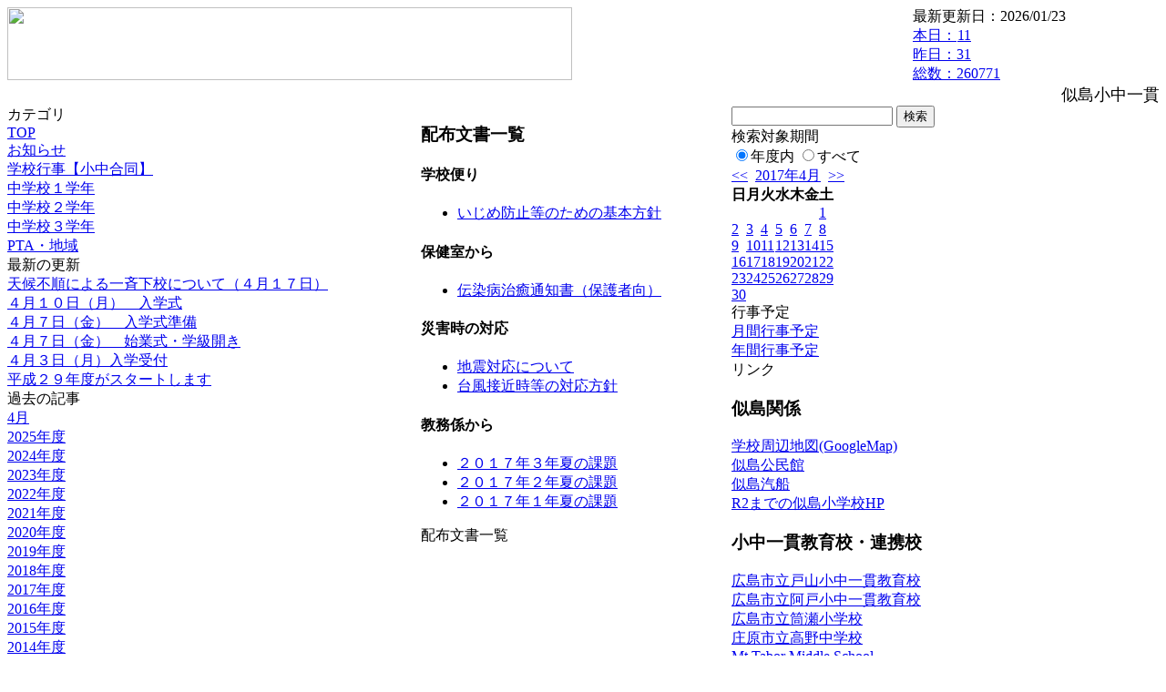

--- FILE ---
content_type: text/html; charset=EUC-JP
request_url: https://cms.edu.city.hiroshima.jp/weblog/index.php?id=j1037&type=5&date=20170419
body_size: 19418
content:
<!DOCTYPE html PUBLIC "-//W3C//DTD XHTML 1.0 Transitional//EN" "http://www.w3.org/TR/xhtml1/DTD/xhtml1-transitional.dtd">
<html xmlns="http://www.w3.org/1999/xhtml" xml:lang="ja" lang="ja">

<head>
<meta http-equiv="Content-Type" content="text/html; charset=EUC-JP" />
<meta http-equiv="Content-Style-Type" content="text/css" />
<meta http-equiv="Content-Script-Type" content="text/javascript" />
<link rel="stylesheet" href="/weblog/css/type_077/import.css" type="text/css" />
<title>広島市立似島中学校</title>
<style type="text/css">
#block_title {
    background-image: url("/weblog/data/j1037/title.gif");
    background-repeat: no-repeat;
}
</style>
<link rel="alternate" type="application/rss+xml" title="RSS" href="https://cms.edu.city.hiroshima.jp/weblog/rss2.php?id=j1037" />
<script type="text/javascript">
//<![CDATA[
var ENV={school_id:'j1037'};
//]]>
</script>

<script type="text/javascript">
//<![CDATA[
var writeNewEntryImage;
(function(){
	function getval(name){
		var cs=document.cookie.split(/;\s*/);
		for(var i=0; i<cs.length; i++) {
			var nv=cs[i].split('=');
			if(nv[0]==name)return decodeURIComponent(nv[1]);
		}
		return false;
	}
	function setval(name,val,days){
		var str = name+'='+encodeURIComponent(val) +';path=/;';
		if (days) {
			var d=new Date();
			d.setTime(d.getTime + days*3600*24*1000);
			str += 'expires='+ d.toGMTString() +';';
		}
		document.cookie = str;
	}
	function toInt(s){
		if(!s)return false;
		var n=parseInt(s);
		if(isNaN(n))n=false;
		return n;
	}
	var ftime=toInt(getval('AccessTime')), ltime=toInt(getval('PreAccessTime'));
	var now=new Date();
	now=Math.floor(now.getTime()/1000);
	if(!ftime) {
		if(ltime) ftime=ltime;
		else ftime = now;
		setval('AccessTime', ftime);
	}
	setval('PreAccessTime',now,14);
	writeNewEntryImage = function(pubsec,w,h) {
		if (!pubsec || pubsec>=ftime) {
			var tag = '<img src="/weblog/css/type_077/image/icon_000.gif"';
			if(w) tag += ' width="'+ w +'"';
			if(h) tag += ' height="'+ h +'"';
			tag += ' align="absmiddle"';
			tag += ' alt="新着"';
			tag += ' /> ';
			document.write(tag);
		}
	};
})();
function tglelm(elm, swt) {
	if (typeof elm == "string") elm = document.getElementById(elm);
	var toExpand = elm.style.display != "block";
	elm.style.display = toExpand? "block" : "none";
	if (swt) {
		if (typeof swt == "string") swt = document.getElementById(swt);
		var cn = toExpand? "expand" : "collapse";
		if (tglelm.reClass.test(swt.className)) {
			swt.className = swt.className.replace(tglelm.reClass, cn);
		} else {
			swt.className = swt.className +" "+ cn;
		}
	}
}
tglelm.reClass = /\b(collapse|expand)\b/;

//]]>
</script>

</head>


<body>
<div id="block_whole">


<!-- ■block_header -->
<div id="block_header">
<div id="block_title">
<table width="100%" border="0" cellspacing="0" cellpadding="0" summary="update info">
<tr valign="top">
<td rowspan="2" id="block_headerLeft"><img src="image/space.gif" width="620" height="80" style="border:none;" /></td>
<td id="block_update">最新更新日：2026/01/23</td>
</tr>
<tr valign="bottom">
<td id="block_counter">
<a href="index.php?id=j1037&amp;type=6&amp;date=20170419">
本日：<img src="/weblog/count_up.php?id=j1037" alt="count up" width="1" height="1" style="border:none;" />11
<br />
昨日：31<br />
総数：260771
</a>
</td>
</tr></table>
</div>
</div>
<!-- ■block_header end -->


<!-- ■Block_mess -->
<div id="block_mess"><marquee behavior="scroll" scrolldelay="67" scrollamount="3"><font style="font-size:18px;">似島小中一貫教育校のホームページにようこそ。自然豊かな公立の小・中学校で、学区外からも転入学できる「いきいき体験オープンスクール」の実施校です。問い合わせや具体的な手続きについては広島市教育委員会まで。小学校については指導第一課（５０４－２４８６）、中学校については指導第二課（５０４－２４８７）にご確認ください。</font></marquee>
</div>
<!-- ■Block_mess end -->


<!-- ■block_main -->
<div id="block_main">
<table width="100%" border="0" cellspacing="0" cellpadding="0">
<tr valign="top">


<!-- ●Block_left -->
<td id="block_left">


<!-- カテゴリ -->
<div class="group_sidemenu">
<div class="sidemenu_0">
<div class="menu_title">カテゴリ</div>
<div class="divmenuitem">
  <a class="menu" href="index.php?id=j1037&amp;date=20170419">TOP</a>
</div>
<div class="divmenuitem">
  <a class="menu" href="index.php?id=j1037&amp;type=2&amp;date=20170419&amp;category_id=661">お知らせ</a>
</div>
<div class="divmenuitem">
  <a class="menu" href="index.php?id=j1037&amp;type=2&amp;date=20170419&amp;category_id=2121">学校行事【小中合同】</a>
</div>
<div class="divmenuitem">
  <a class="menu" href="index.php?id=j1037&amp;type=2&amp;date=20170419&amp;category_id=2122">中学校１学年</a>
</div>
<div class="divmenuitem">
  <a class="menu" href="index.php?id=j1037&amp;type=2&amp;date=20170419&amp;category_id=2123">中学校２学年</a>
</div>
<div class="divmenuitem">
  <a class="menu" href="index.php?id=j1037&amp;type=2&amp;date=20170419&amp;category_id=2124">中学校３学年</a>
</div>
<div class="divmenuitem">
  <a class="menu" href="index.php?id=j1037&amp;type=2&amp;date=20170419&amp;category_id=6005">PTA・地域</a>
</div>

</div>
</div>


<!-- 最新の更新 -->
<div class="group_sidemenu">
<div class="sidemenu_1">
<div class="menu_title">最新の更新</div>
<div class="divmenuitem">
  <a class="menu" href="/weblog/index.php?id=j1037&amp;type=1&amp;column_id=241482&amp;category_id=661&amp;date=20170419"><script type="text/javascript">writeNewEntryImage(1492404326,null,null,'absmiddle')</script>天候不順による一斉下校について（４月１７日）</a>
</div>
<div class="divmenuitem">
  <a class="menu" href="/weblog/index.php?id=j1037&amp;type=1&amp;column_id=239370&amp;category_id=2121&amp;date=20170419"><script type="text/javascript">writeNewEntryImage(1491798072,null,null,'absmiddle')</script>４月１０日（月）　入学式</a>
</div>
<div class="divmenuitem">
  <a class="menu" href="/weblog/index.php?id=j1037&amp;type=1&amp;column_id=239093&amp;category_id=661&amp;date=20170419"><script type="text/javascript">writeNewEntryImage(1491725805,null,null,'absmiddle')</script>４月７日（金）　入学式準備</a>
</div>
<div class="divmenuitem">
  <a class="menu" href="/weblog/index.php?id=j1037&amp;type=1&amp;column_id=239087&amp;category_id=661&amp;date=20170419"><script type="text/javascript">writeNewEntryImage(1491548237,null,null,'absmiddle')</script>４月７日（金）　始業式・学級開き</a>
</div>
<div class="divmenuitem">
  <a class="menu" href="/weblog/index.php?id=j1037&amp;type=1&amp;column_id=238515&amp;category_id=2121&amp;date=20170419"><script type="text/javascript">writeNewEntryImage(1491201333,null,null,'absmiddle')</script>４月３日（月）入学受付</a>
</div>
<div class="divmenuitem">
  <a class="menu" href="/weblog/index.php?id=j1037&amp;type=1&amp;column_id=238514&amp;category_id=661&amp;date=20170419"><script type="text/javascript">writeNewEntryImage(1491201301,null,null,'absmiddle')</script>平成２９年度がスタートします</a>
</div>

</div>
</div>


<!-- バックナンバー -->
<div class="group_sidemenu">
<div class="sidemenu_1">
<div class="menu_title">過去の記事</div>
<div class="divmenuitem">
  <a class="menu" href="/weblog/index.php?id=j1037&amp;date=20170419&amp;optiondate=201704">4月</a>
</div>
<div class="divmenuitem">
  <a class="menu" href="/weblog/index.php?id=j1037">2025年度</a>
</div>
<div class="divmenuitem">
  <a class="menu" href="/weblog/index.php?id=j1037&amp;date=20250331">2024年度</a>
</div>
<div class="divmenuitem">
  <a class="menu" href="/weblog/index.php?id=j1037&amp;date=20240331">2023年度</a>
</div>
<div class="divmenuitem">
  <a class="menu" href="/weblog/index.php?id=j1037&amp;date=20230331">2022年度</a>
</div>
<div class="divmenuitem">
  <a class="menu" href="/weblog/index.php?id=j1037&amp;date=20220331">2021年度</a>
</div>
<div class="divmenuitem">
  <a class="menu" href="/weblog/index.php?id=j1037&amp;date=20210331">2020年度</a>
</div>
<div class="divmenuitem">
  <a class="menu" href="/weblog/index.php?id=j1037&amp;date=20200331">2019年度</a>
</div>
<div class="divmenuitem">
  <a class="menu" href="/weblog/index.php?id=j1037&amp;date=20190331">2018年度</a>
</div>
<div class="divmenuitem">
  <a class="menu menu_selected" href="/weblog/index.php?id=j1037&amp;date=20180331">2017年度</a>
</div>
<div class="divmenuitem">
  <a class="menu" href="/weblog/index.php?id=j1037&amp;date=20170331">2016年度</a>
</div>
<div class="divmenuitem">
  <a class="menu" href="/weblog/index.php?id=j1037&amp;date=20160331">2015年度</a>
</div>
<div class="divmenuitem">
  <a class="menu" href="/weblog/index.php?id=j1037&amp;date=20150331">2014年度</a>
</div>
<div class="divmenuitem">
  <a class="menu" href="/weblog/index.php?id=j1037&amp;date=20140331">2013年度</a>
</div>
<div class="divmenuitem">
  <a class="menu" href="/weblog/index.php?id=j1037&amp;date=20130331">2012年度</a>
</div>

</div>
</div>


</td>


<!-- ●Block_middle -->
<td id="block_middle">

<!-- センターメッセージ -->


<!-- コラムブロック -->
<div class="blog-items">
<div class="column_group doclist">
<div class="column_header">
	<h3><span class="wrap">配布文書一覧</span></h3>
</div>
<div class="column_body clayout-1">
<h4>学校便り</h4>
<ul>
	<li><a class="menu_link" href="/weblog/files/j1037/doc/31107/593794.pdf" target="_blank"><script type="text/javascript">writeNewEntryImage(1493262754)</script>いじめ防止等のための基本方針</a></li>
</ul>
<h4>保健室から</h4>
<ul>
	<li><a class="menu_link" href="/weblog/files/j1037/doc/35224/723116.pdf" target="_blank"><script type="text/javascript">writeNewEntryImage(1511140303)</script>伝染病治癒通知書（保護者向）</a></li>
</ul>
<h4>災害時の対応</h4>
<ul>
	<li><a class="menu_link" href="/weblog/files/j1037/doc/31106/593776.pdf" target="_blank"><script type="text/javascript">writeNewEntryImage(1493261570)</script>地震対応について</a></li>
	<li><a class="menu_link" href="/weblog/files/j1037/doc/31105/593769.pdf" target="_blank"><script type="text/javascript">writeNewEntryImage(1493261067)</script>台風接近時等の対応方針</a></li>
</ul>
<h4>教務係から</h4>
<ul>
	<li><a class="menu_link" href="/weblog/files/j1037/doc/33541/660165.pdf" target="_blank"><script type="text/javascript">writeNewEntryImage(1501647553)</script>２０１７年３年夏の課題</a></li>
	<li><a class="menu_link" href="/weblog/files/j1037/doc/33540/660164.pdf" target="_blank"><script type="text/javascript">writeNewEntryImage(1501647510)</script>２０１７年２年夏の課題</a></li>
	<li><a class="menu_link" href="/weblog/files/j1037/doc/33539/660163.pdf" target="_blank"><script type="text/javascript">writeNewEntryImage(1501647448)</script>２０１７年１年夏の課題</a></li>
</ul>
</div>
<div class="column_footer">配布文書一覧</div>
</div>
</div>

<!-- コラムブロック end -->


</td>


<!-- ●Block_right -->
<td id="block_right">


<!-- 検索ボックス -->
<div id="group_search">
<form method="get" action="index.php">
<input type="hidden" name="id" value="j1037" />
<input type="hidden" name="type" value="7" />
<input type="hidden" name="date" value="20170419" />
<input type="text" name="search_word" value="" class="search_text" />
<input type="submit" value="検索" class="search_button" />
<div align="left" class="search_text">
検索対象期間<br />
<label><input type="radio" name="search_option" value="0" checked="checked" />年度内</label>
<label><input type="radio" name="search_option" value="1" />すべて</label>
</div>
</form>

</div>


<!-- カレンダー -->
<div class="group_calendar">
<div id="monthly">
<div id="monthly_header">
	<a href="/weblog/index.php?id=j1037&amp;date=20170319"><span class="navi">&lt;&lt;</span></a>
	&nbsp;<a href="/weblog/index.php?id=j1037">2017年4月</a>
	&nbsp;<a href="/weblog/index.php?id=j1037&amp;date=20170519"><span class="navi">&gt;&gt;</span></a>
</div>
<table id="monthly_calendar" summary="ブラウズ日選択カレンダー" border="0" cellpadding="0" cellspacing="0">
	<tr>
		<th><span class="sunday">日</span></th>
		<th>月</th>
		<th>火</th>
		<th>水</th>
		<th>木</th>
		<th>金</th>
		<th><span class="saturday">土</span></th>
	</tr>
	<tr>
		<td>　</td>
		<td>　</td>
		<td>　</td>
		<td>　</td>
		<td>　</td>
		<td>　</td>
		<td><a href="/weblog/index.php?id=j1037&amp;date=20170401"><span class="saturday">1</span></a></td>
	</tr>
	<tr>
		<td><a href="/weblog/index.php?id=j1037&amp;date=20170402"><span class="sunday">2</span></a></td>
		<td><a href="/weblog/index.php?id=j1037&amp;date=20170403">3</a></td>
		<td><a href="/weblog/index.php?id=j1037&amp;date=20170404">4</a></td>
		<td><a href="/weblog/index.php?id=j1037&amp;date=20170405">5</a></td>
		<td><a href="/weblog/index.php?id=j1037&amp;date=20170406">6</a></td>
		<td><a href="/weblog/index.php?id=j1037&amp;date=20170407">7</a></td>
		<td><a href="/weblog/index.php?id=j1037&amp;date=20170408"><span class="saturday">8</span></a></td>
	</tr>
	<tr>
		<td><a href="/weblog/index.php?id=j1037&amp;date=20170409"><span class="sunday">9</span></a></td>
		<td><a href="/weblog/index.php?id=j1037&amp;date=20170410">10</a></td>
		<td><a href="/weblog/index.php?id=j1037&amp;date=20170411">11</a></td>
		<td><a href="/weblog/index.php?id=j1037&amp;date=20170412">12</a></td>
		<td><a href="/weblog/index.php?id=j1037&amp;date=20170413">13</a></td>
		<td><a href="/weblog/index.php?id=j1037&amp;date=20170414">14</a></td>
		<td><a href="/weblog/index.php?id=j1037&amp;date=20170415"><span class="saturday">15</span></a></td>
	</tr>
	<tr>
		<td><a href="/weblog/index.php?id=j1037&amp;date=20170416"><span class="sunday">16</span></a></td>
		<td><a href="/weblog/index.php?id=j1037&amp;date=20170417">17</a></td>
		<td><a href="/weblog/index.php?id=j1037&amp;date=20170418">18</a></td>
		<td><a href="/weblog/index.php?id=j1037&amp;date=20170419"><span class="selected">19</span></a></td>
		<td><a href="/weblog/index.php?id=j1037&amp;date=20170420">20</a></td>
		<td><a href="/weblog/index.php?id=j1037&amp;date=20170421">21</a></td>
		<td><a href="/weblog/index.php?id=j1037&amp;date=20170422"><span class="saturday">22</span></a></td>
	</tr>
	<tr>
		<td><a href="/weblog/index.php?id=j1037&amp;date=20170423"><span class="sunday">23</span></a></td>
		<td><a href="/weblog/index.php?id=j1037&amp;date=20170424">24</a></td>
		<td><a href="/weblog/index.php?id=j1037&amp;date=20170425">25</a></td>
		<td><a href="/weblog/index.php?id=j1037&amp;date=20170426">26</a></td>
		<td><a href="/weblog/index.php?id=j1037&amp;date=20170427">27</a></td>
		<td><a href="/weblog/index.php?id=j1037&amp;date=20170428">28</a></td>
		<td><a href="/weblog/index.php?id=j1037&amp;date=20170429"><span class="saturday">29</span></a></td>
	</tr>
	<tr>
		<td><a href="/weblog/index.php?id=j1037&amp;date=20170430"><span class="sunday">30</span></a></td>
		<td>　</td>
		<td>　</td>
		<td>　</td>
		<td>　</td>
		<td>　</td>
		<td>　</td>
	</tr>
</table>
</div>
</div>



<!-- 週間予定表 -->



<!-- 行事予定 -->
<div class="group_sidemenu">
<div class="sidemenu_2">
<div class="menu_title">行事予定</div>
<div class="divmenuitem">
  <a class="menu" href="index.php?id=j1037&amp;type=3&amp;date=20170419">月間行事予定</a>
</div>


<div class="divmenuitem">
  <a class="menu" href="index.php?id=j1037&amp;type=4&amp;date=20170419">年間行事予定</a>
</div>


</div>
</div>


<!-- リンク -->
<div class="group_sidemenu swa-link">
<div class="sidemenu_4">
<div class="menu_title">リンク</div>
<h3>似島関係</h3>
<div class="divmenuitem">
  <a class="menu" href="https://www.google.co.jp/maps/place/%E5%BA%83%E5%B3%B6%E5%B8%82%E7%AB%8B%E4%BC%BC%E5%B3%B6%E5%B0%8F%E4%B8%AD%E4%B8%80%E8%B2%AB%E6%95%99%E8%82%B2%E6%A0%A1+%E4%BC%BC%E5%B3%B6%E4%B8%AD%E5%AD%A6%E6%A0%A1/@34.3036169,132.4352055,17z/data=!3m1!4b1!4m6!3m5!1s0x355aa4699badf37b:0x71a424342f6e7c8c!8m2!3d34.3036169!4d132.4377804!16s%2Fg%2F1tg6hd0l" target="_blank">学校周辺地図(GoogleMap)</a>
</div>
<div class="divmenuitem">
  <a class="menu" href="http://www.cf.city.hiroshima.jp/ninoshima-k/index.html" target="_blank">似島公民館</a>
</div>
<div class="divmenuitem">
  <a class="menu" href="https://ninoshimakisen.jp/" target="_blank">似島汽船</a>
</div>
<div class="divmenuitem">
  <a class="menu" href="http://cms.edu.city.hiroshima.jp/weblog/index.php?id=e0929" target="_blank">R2までの似島小学校HP</a>
</div>
<h3>小中一貫教育校・連携校</h3>
<div class="divmenuitem">
  <a class="menu" href="http://cms.edu.city.hiroshima.jp/weblog/index.php?id=e0966" target="_blank">広島市立戸山小中一貫教育校</a>
</div>
<div class="divmenuitem">
  <a class="menu" href="http://cms.edu.city.hiroshima.jp/weblog/index.php?id=e1002" target="_blank">広島市立阿戸小中一貫教育校</a>
</div>
<div class="divmenuitem">
  <a class="menu" href="https://cms.edu.city.hiroshima.jp/weblog/index.php?id=e0995" target="_blank">広島市立筒瀬小学校</a>
</div>
<div class="divmenuitem">
  <a class="menu" href="https://www.takano-j.hiroshima-c.ed.jp/" target="_blank">庄原市立高野中学校</a>
</div>
<div class="divmenuitem">
  <a class="menu" href="https://www.pps.net/mttabor" target="_blank">Mt Tabor Middle School </a>
</div>
<h3>参考リンク集</h3>
<div class="divmenuitem">
  <a class="menu" href="https://www.jma-net.go.jp/hiroshima/index.html" target="_blank">広島地方気象台</a>
</div>
<div class="divmenuitem">
  <a class="menu" href="http://www.school.edu.city.hiroshima.jp/" target="_blank">広島市立学校の案内</a>
</div>
<div class="divmenuitem">
  <a class="menu" href="https://tanoshikumanabitai.mext.go.jp/" target="_blank">たのしくまなび隊（文部科学省）</a>
</div>
<div class="divmenuitem">
  <a class="menu" href="https://www.center.edu.city.hiroshima.jp/shidou/hiroshimakko.html" target="_blank">ひろしまっ子学びの広場</a>
</div>
<div class="divmenuitem">
  <a class="menu" href="https://www.nhk.or.jp/school/" target="_blank">NHK for School</a>
</div>
<div class="divmenuitem">
  <a class="menu" href="https://www.pref.hiroshima.lg.jp/site/global-manabinohenkaku-actionplan/donations.html" target="_blank" title="体験活動（漁業・自然・平和交流）を柱に「ふるさと科」の学習を進めています。多くの方のご支援をよろしくお願いします。">広島版「学びの変革」推進寄附金</a>
</div>

</div>
</div>



<!-- 配布文書 -->
<div class="group_sidemenu">
<div class="sidemenu_4">
<div class="menu_title">配布文書</div>
<div class="divmenuitem">
  <a class="menu menu_selected" href="index.php?id=j1037&amp;type=5&amp;date=20170419">配布文書一覧</a>
</div>



</div>
</div>


<!-- モバイルページ QRコード -->
<div class="group_sidemenu">
<div class="sidemenu_6">
<div class="menu_title"><a href="/weblog/index-i.php?id=j1037" target="_blank">携帯サイト</a></div>
<div class="qrcode"><img alt="/weblog/index-i.php?id=j1037" src="./data/j1037/qrcode.png" border="0" /></div>
</div>
</div>




<!-- 学校基本情報 -->
<div class="group_sidemenu">
<div class="sidemenu_5">
<div class="menu_title">学校基本情報</div>
</div>
</div>

<!-- 学校連絡先 -->
<div id="group_address">
広島市立似島小中一貫教育校<br />
住所(小学校)：広島県広島市南区似島町大黄2410<br />
住所(中学校)：広島県広島市南区似島町南風泊2250<br />
TEL(小学校)：082-259-2411<br />
TEL(中学校)：082-259-2003<br />
</div>
</div>


</td>
</tr></table>
</div>
<!-- ■block_main end -->


<!-- ■block_footer -->
<div id="block_footer">Since 2011/12&nbsp;&copy;HIROSHIMA City All Rights Reserved.</div>
<!-- ■block_footer end -->


</div>
</body>
</html>